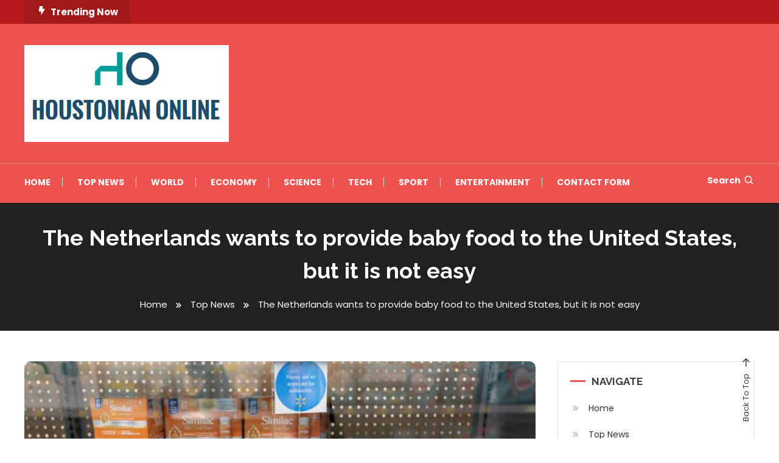

--- FILE ---
content_type: text/html; charset=UTF-8
request_url: https://houstonianonline.com/the-netherlands-wants-to-provide-baby-food-to-the-united-states-but-it-is-not-easy/
body_size: 15845
content:
<!doctype html>
<html lang="en-US">
<head>
	<meta charset="UTF-8">
	<meta name="viewport" content="width=device-width, initial-scale=1">
	<link rel="profile" href="https://gmpg.org/xfn/11">

	<meta name='robots' content='index, follow, max-image-preview:large, max-snippet:-1, max-video-preview:-1' />

	<!-- This site is optimized with the Yoast SEO plugin v26.5 - https://yoast.com/wordpress/plugins/seo/ -->
	<title>The Netherlands wants to provide baby food to the United States, but it is not easy</title><link rel="preload" as="style" href="https://fonts.googleapis.com/css?family=Josefin%20Sans%3A400%2C700%7CPoppins%3A300%2C400%2C400i%2C500%2C700%7CRaleway%3A400%2C400i%2C700&#038;subset=latin%2Clatin-ext&#038;display=swap" /><link rel="stylesheet" href="https://fonts.googleapis.com/css?family=Josefin%20Sans%3A400%2C700%7CPoppins%3A300%2C400%2C400i%2C500%2C700%7CRaleway%3A400%2C400i%2C700&#038;subset=latin%2Clatin-ext&#038;display=swap" media="print" onload="this.media='all'" /><noscript><link rel="stylesheet" href="https://fonts.googleapis.com/css?family=Josefin%20Sans%3A400%2C700%7CPoppins%3A300%2C400%2C400i%2C500%2C700%7CRaleway%3A400%2C400i%2C700&#038;subset=latin%2Clatin-ext&#038;display=swap" /></noscript>
	<link rel="canonical" href="https://houstonianonline.com/the-netherlands-wants-to-provide-baby-food-to-the-united-states-but-it-is-not-easy/" />
	<meta property="og:locale" content="en_US" />
	<meta property="og:type" content="article" />
	<meta property="og:title" content="The Netherlands wants to provide baby food to the United States, but it is not easy" />
	<meta property="og:description" content="Dutch baby food manufacturers will not be able to make up for the shortage of baby food in the United States in the short term. This is due to strict US import restrictions on baby food. Production problems have caused shortages in the United States. One Baby Food Factory Two children in the state of [&hellip;]" />
	<meta property="og:url" content="https://houstonianonline.com/the-netherlands-wants-to-provide-baby-food-to-the-united-states-but-it-is-not-easy/" />
	<meta property="article:published_time" content="2022-05-13T23:49:15+00:00" />
	<meta name="author" content="Herb Brewer" />
	<meta name="twitter:card" content="summary_large_image" />
	<meta name="twitter:label1" content="Written by" />
	<meta name="twitter:data1" content="Herb Brewer" />
	<meta name="twitter:label2" content="Est. reading time" />
	<meta name="twitter:data2" content="1 minute" />
	<script type="application/ld+json" class="yoast-schema-graph">{"@context":"https://schema.org","@graph":[{"@type":"NewsArticle","@id":"https://houstonianonline.com/the-netherlands-wants-to-provide-baby-food-to-the-united-states-but-it-is-not-easy/#article","isPartOf":{"@id":"https://houstonianonline.com/the-netherlands-wants-to-provide-baby-food-to-the-united-states-but-it-is-not-easy/"},"author":{"name":"Herb Brewer","@id":"https://houstonianonline.com/#/schema/person/0845ac01fd0f4aecd075dd704058d249"},"headline":"The Netherlands wants to provide baby food to the United States, but it is not easy","datePublished":"2022-05-13T23:49:15+00:00","mainEntityOfPage":{"@id":"https://houstonianonline.com/the-netherlands-wants-to-provide-baby-food-to-the-united-states-but-it-is-not-easy/"},"wordCount":241,"commentCount":0,"publisher":{"@id":"https://houstonianonline.com/#organization"},"image":{"@id":"https://houstonianonline.com/the-netherlands-wants-to-provide-baby-food-to-the-united-states-but-it-is-not-easy/#primaryimage"},"thumbnailUrl":"https://houstonianonline.com/wp-content/uploads/2022/05/The-Netherlands-wants-to-provide-baby-food-to-the-United.jpg","articleSection":["Top News"],"inLanguage":"en-US","potentialAction":[{"@type":"CommentAction","name":"Comment","target":["https://houstonianonline.com/the-netherlands-wants-to-provide-baby-food-to-the-united-states-but-it-is-not-easy/#respond"]}]},{"@type":"WebPage","@id":"https://houstonianonline.com/the-netherlands-wants-to-provide-baby-food-to-the-united-states-but-it-is-not-easy/","url":"https://houstonianonline.com/the-netherlands-wants-to-provide-baby-food-to-the-united-states-but-it-is-not-easy/","name":"The Netherlands wants to provide baby food to the United States, but it is not easy","isPartOf":{"@id":"https://houstonianonline.com/#website"},"primaryImageOfPage":{"@id":"https://houstonianonline.com/the-netherlands-wants-to-provide-baby-food-to-the-united-states-but-it-is-not-easy/#primaryimage"},"image":{"@id":"https://houstonianonline.com/the-netherlands-wants-to-provide-baby-food-to-the-united-states-but-it-is-not-easy/#primaryimage"},"thumbnailUrl":"https://houstonianonline.com/wp-content/uploads/2022/05/The-Netherlands-wants-to-provide-baby-food-to-the-United.jpg","datePublished":"2022-05-13T23:49:15+00:00","inLanguage":"en-US","potentialAction":[{"@type":"ReadAction","target":["https://houstonianonline.com/the-netherlands-wants-to-provide-baby-food-to-the-united-states-but-it-is-not-easy/"]}]},{"@type":"ImageObject","inLanguage":"en-US","@id":"https://houstonianonline.com/the-netherlands-wants-to-provide-baby-food-to-the-united-states-but-it-is-not-easy/#primaryimage","url":"https://houstonianonline.com/wp-content/uploads/2022/05/The-Netherlands-wants-to-provide-baby-food-to-the-United.jpg","contentUrl":"https://houstonianonline.com/wp-content/uploads/2022/05/The-Netherlands-wants-to-provide-baby-food-to-the-United.jpg","width":800,"height":450,"caption":"The Netherlands wants to provide baby food to the United States, but it is not easy"},{"@type":"WebSite","@id":"https://houstonianonline.com/#website","url":"https://houstonianonline.com/","name":"","description":"","publisher":{"@id":"https://houstonianonline.com/#organization"},"potentialAction":[{"@type":"SearchAction","target":{"@type":"EntryPoint","urlTemplate":"https://houstonianonline.com/?s={search_term_string}"},"query-input":{"@type":"PropertyValueSpecification","valueRequired":true,"valueName":"search_term_string"}}],"inLanguage":"en-US"},{"@type":"Organization","@id":"https://houstonianonline.com/#organization","name":"SHSU Houstonian Online","url":"https://houstonianonline.com/","logo":{"@type":"ImageObject","inLanguage":"en-US","@id":"https://houstonianonline.com/#/schema/logo/image/","url":"https://houstonianonline.com/wp-content/uploads/2021/06/SHSU-Houstonian-Online-Logo.png","contentUrl":"https://houstonianonline.com/wp-content/uploads/2021/06/SHSU-Houstonian-Online-Logo.png","width":369,"height":151,"caption":"SHSU Houstonian Online"},"image":{"@id":"https://houstonianonline.com/#/schema/logo/image/"}},{"@type":"Person","@id":"https://houstonianonline.com/#/schema/person/0845ac01fd0f4aecd075dd704058d249","name":"Herb Brewer","image":{"@type":"ImageObject","inLanguage":"en-US","@id":"https://houstonianonline.com/#/schema/person/image/","url":"https://secure.gravatar.com/avatar/1c743b37ff66f0da93bb29dea64f526b309e2614e0f31c84e08d4b6869bd02ee?s=96&d=mm&r=g","contentUrl":"https://secure.gravatar.com/avatar/1c743b37ff66f0da93bb29dea64f526b309e2614e0f31c84e08d4b6869bd02ee?s=96&d=mm&r=g","caption":"Herb Brewer"},"description":"\"Award-winning beer geek. Extreme coffeeaholic. Introvert. Avid travel specialist. Hipster-friendly communicator.\"","sameAs":["Guest Post"],"url":"https://houstonianonline.com/author/aditya/"}]}</script>
	<!-- / Yoast SEO plugin. -->


<link rel='dns-prefetch' href='//stats.wp.com' />
<link rel='dns-prefetch' href='//fonts.googleapis.com' />
<link href='https://fonts.gstatic.com' crossorigin rel='preconnect' />
<link rel="alternate" type="application/rss+xml" title=" &raquo; Feed" href="https://houstonianonline.com/feed/" />
<link rel="alternate" type="application/rss+xml" title=" &raquo; Comments Feed" href="https://houstonianonline.com/comments/feed/" />
<link rel="alternate" type="application/rss+xml" title=" &raquo; The Netherlands wants to provide baby food to the United States, but it is not easy Comments Feed" href="https://houstonianonline.com/the-netherlands-wants-to-provide-baby-food-to-the-united-states-but-it-is-not-easy/feed/" />
<link rel="alternate" title="oEmbed (JSON)" type="application/json+oembed" href="https://houstonianonline.com/wp-json/oembed/1.0/embed?url=https%3A%2F%2Fhoustonianonline.com%2Fthe-netherlands-wants-to-provide-baby-food-to-the-united-states-but-it-is-not-easy%2F" />
<link rel="alternate" title="oEmbed (XML)" type="text/xml+oembed" href="https://houstonianonline.com/wp-json/oembed/1.0/embed?url=https%3A%2F%2Fhoustonianonline.com%2Fthe-netherlands-wants-to-provide-baby-food-to-the-united-states-but-it-is-not-easy%2F&#038;format=xml" />
<style id='wp-img-auto-sizes-contain-inline-css' type='text/css'>
img:is([sizes=auto i],[sizes^="auto," i]){contain-intrinsic-size:3000px 1500px}
/*# sourceURL=wp-img-auto-sizes-contain-inline-css */
</style>

<style id='wp-emoji-styles-inline-css' type='text/css'>

	img.wp-smiley, img.emoji {
		display: inline !important;
		border: none !important;
		box-shadow: none !important;
		height: 1em !important;
		width: 1em !important;
		margin: 0 0.07em !important;
		vertical-align: -0.1em !important;
		background: none !important;
		padding: 0 !important;
	}
/*# sourceURL=wp-emoji-styles-inline-css */
</style>
<link rel='stylesheet' id='wp-block-library-css' href='https://houstonianonline.com/wp-includes/css/dist/block-library/style.min.css?ver=6.9' type='text/css' media='all' />
<style id='global-styles-inline-css' type='text/css'>
:root{--wp--preset--aspect-ratio--square: 1;--wp--preset--aspect-ratio--4-3: 4/3;--wp--preset--aspect-ratio--3-4: 3/4;--wp--preset--aspect-ratio--3-2: 3/2;--wp--preset--aspect-ratio--2-3: 2/3;--wp--preset--aspect-ratio--16-9: 16/9;--wp--preset--aspect-ratio--9-16: 9/16;--wp--preset--color--black: #000000;--wp--preset--color--cyan-bluish-gray: #abb8c3;--wp--preset--color--white: #ffffff;--wp--preset--color--pale-pink: #f78da7;--wp--preset--color--vivid-red: #cf2e2e;--wp--preset--color--luminous-vivid-orange: #ff6900;--wp--preset--color--luminous-vivid-amber: #fcb900;--wp--preset--color--light-green-cyan: #7bdcb5;--wp--preset--color--vivid-green-cyan: #00d084;--wp--preset--color--pale-cyan-blue: #8ed1fc;--wp--preset--color--vivid-cyan-blue: #0693e3;--wp--preset--color--vivid-purple: #9b51e0;--wp--preset--gradient--vivid-cyan-blue-to-vivid-purple: linear-gradient(135deg,rgb(6,147,227) 0%,rgb(155,81,224) 100%);--wp--preset--gradient--light-green-cyan-to-vivid-green-cyan: linear-gradient(135deg,rgb(122,220,180) 0%,rgb(0,208,130) 100%);--wp--preset--gradient--luminous-vivid-amber-to-luminous-vivid-orange: linear-gradient(135deg,rgb(252,185,0) 0%,rgb(255,105,0) 100%);--wp--preset--gradient--luminous-vivid-orange-to-vivid-red: linear-gradient(135deg,rgb(255,105,0) 0%,rgb(207,46,46) 100%);--wp--preset--gradient--very-light-gray-to-cyan-bluish-gray: linear-gradient(135deg,rgb(238,238,238) 0%,rgb(169,184,195) 100%);--wp--preset--gradient--cool-to-warm-spectrum: linear-gradient(135deg,rgb(74,234,220) 0%,rgb(151,120,209) 20%,rgb(207,42,186) 40%,rgb(238,44,130) 60%,rgb(251,105,98) 80%,rgb(254,248,76) 100%);--wp--preset--gradient--blush-light-purple: linear-gradient(135deg,rgb(255,206,236) 0%,rgb(152,150,240) 100%);--wp--preset--gradient--blush-bordeaux: linear-gradient(135deg,rgb(254,205,165) 0%,rgb(254,45,45) 50%,rgb(107,0,62) 100%);--wp--preset--gradient--luminous-dusk: linear-gradient(135deg,rgb(255,203,112) 0%,rgb(199,81,192) 50%,rgb(65,88,208) 100%);--wp--preset--gradient--pale-ocean: linear-gradient(135deg,rgb(255,245,203) 0%,rgb(182,227,212) 50%,rgb(51,167,181) 100%);--wp--preset--gradient--electric-grass: linear-gradient(135deg,rgb(202,248,128) 0%,rgb(113,206,126) 100%);--wp--preset--gradient--midnight: linear-gradient(135deg,rgb(2,3,129) 0%,rgb(40,116,252) 100%);--wp--preset--font-size--small: 13px;--wp--preset--font-size--medium: 20px;--wp--preset--font-size--large: 36px;--wp--preset--font-size--x-large: 42px;--wp--preset--spacing--20: 0.44rem;--wp--preset--spacing--30: 0.67rem;--wp--preset--spacing--40: 1rem;--wp--preset--spacing--50: 1.5rem;--wp--preset--spacing--60: 2.25rem;--wp--preset--spacing--70: 3.38rem;--wp--preset--spacing--80: 5.06rem;--wp--preset--shadow--natural: 6px 6px 9px rgba(0, 0, 0, 0.2);--wp--preset--shadow--deep: 12px 12px 50px rgba(0, 0, 0, 0.4);--wp--preset--shadow--sharp: 6px 6px 0px rgba(0, 0, 0, 0.2);--wp--preset--shadow--outlined: 6px 6px 0px -3px rgb(255, 255, 255), 6px 6px rgb(0, 0, 0);--wp--preset--shadow--crisp: 6px 6px 0px rgb(0, 0, 0);}:where(.is-layout-flex){gap: 0.5em;}:where(.is-layout-grid){gap: 0.5em;}body .is-layout-flex{display: flex;}.is-layout-flex{flex-wrap: wrap;align-items: center;}.is-layout-flex > :is(*, div){margin: 0;}body .is-layout-grid{display: grid;}.is-layout-grid > :is(*, div){margin: 0;}:where(.wp-block-columns.is-layout-flex){gap: 2em;}:where(.wp-block-columns.is-layout-grid){gap: 2em;}:where(.wp-block-post-template.is-layout-flex){gap: 1.25em;}:where(.wp-block-post-template.is-layout-grid){gap: 1.25em;}.has-black-color{color: var(--wp--preset--color--black) !important;}.has-cyan-bluish-gray-color{color: var(--wp--preset--color--cyan-bluish-gray) !important;}.has-white-color{color: var(--wp--preset--color--white) !important;}.has-pale-pink-color{color: var(--wp--preset--color--pale-pink) !important;}.has-vivid-red-color{color: var(--wp--preset--color--vivid-red) !important;}.has-luminous-vivid-orange-color{color: var(--wp--preset--color--luminous-vivid-orange) !important;}.has-luminous-vivid-amber-color{color: var(--wp--preset--color--luminous-vivid-amber) !important;}.has-light-green-cyan-color{color: var(--wp--preset--color--light-green-cyan) !important;}.has-vivid-green-cyan-color{color: var(--wp--preset--color--vivid-green-cyan) !important;}.has-pale-cyan-blue-color{color: var(--wp--preset--color--pale-cyan-blue) !important;}.has-vivid-cyan-blue-color{color: var(--wp--preset--color--vivid-cyan-blue) !important;}.has-vivid-purple-color{color: var(--wp--preset--color--vivid-purple) !important;}.has-black-background-color{background-color: var(--wp--preset--color--black) !important;}.has-cyan-bluish-gray-background-color{background-color: var(--wp--preset--color--cyan-bluish-gray) !important;}.has-white-background-color{background-color: var(--wp--preset--color--white) !important;}.has-pale-pink-background-color{background-color: var(--wp--preset--color--pale-pink) !important;}.has-vivid-red-background-color{background-color: var(--wp--preset--color--vivid-red) !important;}.has-luminous-vivid-orange-background-color{background-color: var(--wp--preset--color--luminous-vivid-orange) !important;}.has-luminous-vivid-amber-background-color{background-color: var(--wp--preset--color--luminous-vivid-amber) !important;}.has-light-green-cyan-background-color{background-color: var(--wp--preset--color--light-green-cyan) !important;}.has-vivid-green-cyan-background-color{background-color: var(--wp--preset--color--vivid-green-cyan) !important;}.has-pale-cyan-blue-background-color{background-color: var(--wp--preset--color--pale-cyan-blue) !important;}.has-vivid-cyan-blue-background-color{background-color: var(--wp--preset--color--vivid-cyan-blue) !important;}.has-vivid-purple-background-color{background-color: var(--wp--preset--color--vivid-purple) !important;}.has-black-border-color{border-color: var(--wp--preset--color--black) !important;}.has-cyan-bluish-gray-border-color{border-color: var(--wp--preset--color--cyan-bluish-gray) !important;}.has-white-border-color{border-color: var(--wp--preset--color--white) !important;}.has-pale-pink-border-color{border-color: var(--wp--preset--color--pale-pink) !important;}.has-vivid-red-border-color{border-color: var(--wp--preset--color--vivid-red) !important;}.has-luminous-vivid-orange-border-color{border-color: var(--wp--preset--color--luminous-vivid-orange) !important;}.has-luminous-vivid-amber-border-color{border-color: var(--wp--preset--color--luminous-vivid-amber) !important;}.has-light-green-cyan-border-color{border-color: var(--wp--preset--color--light-green-cyan) !important;}.has-vivid-green-cyan-border-color{border-color: var(--wp--preset--color--vivid-green-cyan) !important;}.has-pale-cyan-blue-border-color{border-color: var(--wp--preset--color--pale-cyan-blue) !important;}.has-vivid-cyan-blue-border-color{border-color: var(--wp--preset--color--vivid-cyan-blue) !important;}.has-vivid-purple-border-color{border-color: var(--wp--preset--color--vivid-purple) !important;}.has-vivid-cyan-blue-to-vivid-purple-gradient-background{background: var(--wp--preset--gradient--vivid-cyan-blue-to-vivid-purple) !important;}.has-light-green-cyan-to-vivid-green-cyan-gradient-background{background: var(--wp--preset--gradient--light-green-cyan-to-vivid-green-cyan) !important;}.has-luminous-vivid-amber-to-luminous-vivid-orange-gradient-background{background: var(--wp--preset--gradient--luminous-vivid-amber-to-luminous-vivid-orange) !important;}.has-luminous-vivid-orange-to-vivid-red-gradient-background{background: var(--wp--preset--gradient--luminous-vivid-orange-to-vivid-red) !important;}.has-very-light-gray-to-cyan-bluish-gray-gradient-background{background: var(--wp--preset--gradient--very-light-gray-to-cyan-bluish-gray) !important;}.has-cool-to-warm-spectrum-gradient-background{background: var(--wp--preset--gradient--cool-to-warm-spectrum) !important;}.has-blush-light-purple-gradient-background{background: var(--wp--preset--gradient--blush-light-purple) !important;}.has-blush-bordeaux-gradient-background{background: var(--wp--preset--gradient--blush-bordeaux) !important;}.has-luminous-dusk-gradient-background{background: var(--wp--preset--gradient--luminous-dusk) !important;}.has-pale-ocean-gradient-background{background: var(--wp--preset--gradient--pale-ocean) !important;}.has-electric-grass-gradient-background{background: var(--wp--preset--gradient--electric-grass) !important;}.has-midnight-gradient-background{background: var(--wp--preset--gradient--midnight) !important;}.has-small-font-size{font-size: var(--wp--preset--font-size--small) !important;}.has-medium-font-size{font-size: var(--wp--preset--font-size--medium) !important;}.has-large-font-size{font-size: var(--wp--preset--font-size--large) !important;}.has-x-large-font-size{font-size: var(--wp--preset--font-size--x-large) !important;}
/*# sourceURL=global-styles-inline-css */
</style>

<style id='classic-theme-styles-inline-css' type='text/css'>
/*! This file is auto-generated */
.wp-block-button__link{color:#fff;background-color:#32373c;border-radius:9999px;box-shadow:none;text-decoration:none;padding:calc(.667em + 2px) calc(1.333em + 2px);font-size:1.125em}.wp-block-file__button{background:#32373c;color:#fff;text-decoration:none}
/*# sourceURL=/wp-includes/css/classic-themes.min.css */
</style>
<link rel='stylesheet' id='dashicons-css' href='https://houstonianonline.com/wp-includes/css/dashicons.min.css?ver=6.9' type='text/css' media='all' />
<link rel='stylesheet' id='admin-bar-css' href='https://houstonianonline.com/wp-includes/css/admin-bar.min.css?ver=6.9' type='text/css' media='all' />
<style id='admin-bar-inline-css' type='text/css'>

    /* Hide CanvasJS credits for P404 charts specifically */
    #p404RedirectChart .canvasjs-chart-credit {
        display: none !important;
    }
    
    #p404RedirectChart canvas {
        border-radius: 6px;
    }

    .p404-redirect-adminbar-weekly-title {
        font-weight: bold;
        font-size: 14px;
        color: #fff;
        margin-bottom: 6px;
    }

    #wpadminbar #wp-admin-bar-p404_free_top_button .ab-icon:before {
        content: "\f103";
        color: #dc3545;
        top: 3px;
    }
    
    #wp-admin-bar-p404_free_top_button .ab-item {
        min-width: 80px !important;
        padding: 0px !important;
    }
    
    /* Ensure proper positioning and z-index for P404 dropdown */
    .p404-redirect-adminbar-dropdown-wrap { 
        min-width: 0; 
        padding: 0;
        position: static !important;
    }
    
    #wpadminbar #wp-admin-bar-p404_free_top_button_dropdown {
        position: static !important;
    }
    
    #wpadminbar #wp-admin-bar-p404_free_top_button_dropdown .ab-item {
        padding: 0 !important;
        margin: 0 !important;
    }
    
    .p404-redirect-dropdown-container {
        min-width: 340px;
        padding: 18px 18px 12px 18px;
        background: #23282d !important;
        color: #fff;
        border-radius: 12px;
        box-shadow: 0 8px 32px rgba(0,0,0,0.25);
        margin-top: 10px;
        position: relative !important;
        z-index: 999999 !important;
        display: block !important;
        border: 1px solid #444;
    }
    
    /* Ensure P404 dropdown appears on hover */
    #wpadminbar #wp-admin-bar-p404_free_top_button .p404-redirect-dropdown-container { 
        display: none !important;
    }
    
    #wpadminbar #wp-admin-bar-p404_free_top_button:hover .p404-redirect-dropdown-container { 
        display: block !important;
    }
    
    #wpadminbar #wp-admin-bar-p404_free_top_button:hover #wp-admin-bar-p404_free_top_button_dropdown .p404-redirect-dropdown-container {
        display: block !important;
    }
    
    .p404-redirect-card {
        background: #2c3338;
        border-radius: 8px;
        padding: 18px 18px 12px 18px;
        box-shadow: 0 2px 8px rgba(0,0,0,0.07);
        display: flex;
        flex-direction: column;
        align-items: flex-start;
        border: 1px solid #444;
    }
    
    .p404-redirect-btn {
        display: inline-block;
        background: #dc3545;
        color: #fff !important;
        font-weight: bold;
        padding: 5px 22px;
        border-radius: 8px;
        text-decoration: none;
        font-size: 17px;
        transition: background 0.2s, box-shadow 0.2s;
        margin-top: 8px;
        box-shadow: 0 2px 8px rgba(220,53,69,0.15);
        text-align: center;
        line-height: 1.6;
    }
    
    .p404-redirect-btn:hover {
        background: #c82333;
        color: #fff !important;
        box-shadow: 0 4px 16px rgba(220,53,69,0.25);
    }
    
    /* Prevent conflicts with other admin bar dropdowns */
    #wpadminbar .ab-top-menu > li:hover > .ab-item,
    #wpadminbar .ab-top-menu > li.hover > .ab-item {
        z-index: auto;
    }
    
    #wpadminbar #wp-admin-bar-p404_free_top_button:hover > .ab-item {
        z-index: 999998 !important;
    }
    
/*# sourceURL=admin-bar-inline-css */
</style>

<link rel='stylesheet' id='box-icons-css' href='https://houstonianonline.com/wp-content/themes/color-magazine/assets/library/box-icons/css/boxicons.min.css?ver=2.1.4' type='text/css' media='all' />
<link rel='stylesheet' id='lightslider-style-css' href='https://houstonianonline.com/wp-content/themes/color-magazine/assets/library/lightslider/css/lightslider.min.css?ver=6.9' type='text/css' media='all' />
<link rel='stylesheet' id='preloader-css' href='https://houstonianonline.com/wp-content/themes/color-magazine/assets/css/min/mt-preloader.min.css?ver=1.0.2' type='text/css' media='all' />

<link rel='stylesheet' id='color-newsly-parent-style-css' href='https://houstonianonline.com/wp-content/themes/color-magazine/style.css?ver=1.0.2' type='text/css' media='all' />
<link rel='stylesheet' id='color-newsly-parent-responsive-style-css' href='https://houstonianonline.com/wp-content/themes/color-magazine/assets/css/mt-responsive.css?ver=1.0.2' type='text/css' media='all' />
<link rel='stylesheet' id='color-newsly-style-css' href='https://houstonianonline.com/wp-content/themes/color-newsly/style.css?ver=1.0.2' type='text/css' media='all' />
<style id='color-newsly-style-inline-css' type='text/css'>
a,a:hover,a:focus,a:active,.entry-cat .cat-links a:hover,.entry-cat a:hover,.byline a:hover,.posted-on a:hover,.entry-footer a:hover,.comment-author .fn .url:hover,.commentmetadata .comment-edit-link,#cancel-comment-reply-link,#cancel-comment-reply-link:before,.logged-in-as a,.widget a:hover,.widget a:hover::before,.widget li:hover::before,#top-navigation ul li a:hover,.mt-social-icon-wrap li a:hover,.mt-search-icon:hover,.mt-form-close a:hover,.menu-toggle:hover,#site-navigation ul li:hover>a,#site-navigation ul li.current-menu-item>a,#site-navigation ul li.current_page_ancestor>a,#site-navigation ul li.current-menu-ancestor>a,#site-navigation ul li.current_page_item>a,#site-navigation ul li.focus>a,.entry-title a:hover,.cat-links a:hover,.entry-meta a:hover,.entry-footer .mt-readmore-btn:hover,.btn-wrapper a:hover,.mt-readmore-btn:hover,.navigation.pagination .nav-links .page-numbers.current,.navigation.pagination .nav-links a.page-numbers:hover,.breadcrumbs a:hover,#footer-menu li a:hover,#top-footer a:hover,.color_magazine_latest_posts .mt-post-title a:hover,#mt-scrollup:hover,.mt-site-mode-wrap .mt-mode-toggle:hover,.mt-site-mode-wrap .mt-mode-toggle:checked:hover,.has-thumbnail .post-info-wrap .entry-title a:hover,.front-slider-block .post-info-wrap .entry-title a:hover{color:#EF5350}
.widget_search .search-submit,.widget_search .search-submit:hover,.widget_tag_cloud .tagcloud a:hover,.widget.widget_tag_cloud a:hover,.navigation.pagination .nav-links .page-numbers.current,.navigation.pagination .nav-links a.page-numbers:hover,.error-404.not-found,.color-magazine_social_media a:hover{border-color:#EF5350}
.edit-link .post-edit-link,.reply .comment-reply-link,.widget_search .search-submit,.widget_search .search-submit:hover,.widget_tag_cloud .tagcloud a:hover,.widget.widget_tag_cloud a:hover,#top-header,.mt-menu-search .mt-form-wrap .search-form .search-submit,.mt-menu-search .mt-form-wrap .search-form .search-submit:hover,#site-navigation .menu-item-description,.mt-ticker-label,.post-cats-list a,.front-slider-block .lSAction>a:hover,.top-featured-post-wrap .post-thumbnail .post-number,article.sticky::before,#secondary .widget .widget-title::before,.mt-related-post-title:before,#colophon .widget .widget-title:before,.features-post-title:before,.cvmm-block-title.layout--default:before,.color-magazine_social_media a:hover,.is-sticky .mt-social-menu-wrapper,#site-navigation ul li .sub-menu,#site-navigation ul li .children,.mt-logo-row-wrapper,#site-navigation ul li .sub-menu,#site-navigation ul li .children,.search-no-results #primary .search-submit{background:#EF5350}
.mt-site-dark-mode .widget_archive a:hover,.mt-site-dark-mode .widget_categories a:hover,.mt-site-dark-mode .widget_recent_entries a:hover,.mt-site-dark-mode .widget_meta a,.mt-site-dark-mode .widget_recent_comments li:hover,.mt-site-dark-mode .widget_rss li,.mt-site-dark-mode .widget_pages li a:hover,.mt-site-dark-mode .widget_nav_menu li a:hover,.mt-site-dark-mode .wp-block-latest-posts li a:hover,.mt-site-dark-mode .wp-block-archives li a:hover,.mt-site-dark-mode .wp-block-categories li a:hover,.mt-site-dark-mode .wp-block-page-list li a:hover,.mt-site-dark-mode .wp-block-latest-comments li:hover,.mt-site-dark-mode #site-navigation ul li a:hover,.mt-site-dark-mode .site-title a:hover,.mt-site-dark-mode .entry-title a:hover,.mt-site-dark-mode .cvmm-post-title a:hover,.mt-site-dark-mode .mt-social-icon-wrap li a:hover,.mt-site-dark-mode .mt-search-icon a:hover,.mt-site-dark-mode .ticker-post-title a:hover,.single.mt-site-dark-mode .mt-author-box .mt-author-info .mt-author-name a:hover,.mt-site-dark-mode .mt-site-mode-wrap .mt-mode-toggle:hover,.mt-site-dark-mode .mt-site-mode-wrap .mt-mode-toggle:checked:hover{color:#EF5350 !important}
#site-navigation .menu-item-description::after,.mt-custom-page-header{border-top-color:#EF5350}
#top-header{background-color:#B71C1C}
#site-navigation .menu-item-description{background-color:#bd211e}
#site-navigation .menu-item-description:after{border-top-color:#bd211e}
@media (max-width:979px){#site-navigation{background-color:#EF5350}
/*# sourceURL=color-newsly-style-inline-css */
</style>
<script type="text/javascript" src="https://houstonianonline.com/wp-includes/js/jquery/jquery.min.js?ver=3.7.1" id="jquery-core-js" defer></script>

<script type="text/javascript" id="jquery-js-after">window.addEventListener('DOMContentLoaded', function() {
/* <![CDATA[ */
jQuery(document).ready(function() {
	jQuery(".dd35e771d424652382fd3258184d71e8").click(function() {
		jQuery.post(
			"https://houstonianonline.com/wp-admin/admin-ajax.php", {
				"action": "quick_adsense_onpost_ad_click",
				"quick_adsense_onpost_ad_index": jQuery(this).attr("data-index"),
				"quick_adsense_nonce": "be0ac90ebc",
			}, function(response) { }
		);
	});
});

//# sourceURL=jquery-js-after
/* ]]> */
});</script>
<link rel="https://api.w.org/" href="https://houstonianonline.com/wp-json/" /><link rel="alternate" title="JSON" type="application/json" href="https://houstonianonline.com/wp-json/wp/v2/posts/16430" /><link rel="EditURI" type="application/rsd+xml" title="RSD" href="https://houstonianonline.com/xmlrpc.php?rsd" />
<meta name="generator" content="WordPress 6.9" />
<link rel='shortlink' href='https://houstonianonline.com/?p=16430' />
<meta name="clckd" content="48d0498b1c101595640724affa8a53d6" />
<meta name="a4f84cea5c31f35945ca4790e9983bf15a7fa8ea" content="a4f84cea5c31f35945ca4790e9983bf15a7fa8ea" />

	<style>img#wpstats{display:none}</style>
		<link rel="pingback" href="https://houstonianonline.com/xmlrpc.php">		<style type="text/css">
					.site-title,
			.site-description {
				position: absolute;
				clip: rect(1px, 1px, 1px, 1px);
			}
				</style>
		<style type="text/css">.saboxplugin-wrap{-webkit-box-sizing:border-box;-moz-box-sizing:border-box;-ms-box-sizing:border-box;box-sizing:border-box;border:1px solid #eee;width:100%;clear:both;display:block;overflow:hidden;word-wrap:break-word;position:relative}.saboxplugin-wrap .saboxplugin-gravatar{float:left;padding:0 20px 20px 20px}.saboxplugin-wrap .saboxplugin-gravatar img{max-width:100px;height:auto;border-radius:0;}.saboxplugin-wrap .saboxplugin-authorname{font-size:18px;line-height:1;margin:20px 0 0 20px;display:block}.saboxplugin-wrap .saboxplugin-authorname a{text-decoration:none}.saboxplugin-wrap .saboxplugin-authorname a:focus{outline:0}.saboxplugin-wrap .saboxplugin-desc{display:block;margin:5px 20px}.saboxplugin-wrap .saboxplugin-desc a{text-decoration:underline}.saboxplugin-wrap .saboxplugin-desc p{margin:5px 0 12px}.saboxplugin-wrap .saboxplugin-web{margin:0 20px 15px;text-align:left}.saboxplugin-wrap .sab-web-position{text-align:right}.saboxplugin-wrap .saboxplugin-web a{color:#ccc;text-decoration:none}.saboxplugin-wrap .saboxplugin-socials{position:relative;display:block;background:#fcfcfc;padding:5px;border-top:1px solid #eee}.saboxplugin-wrap .saboxplugin-socials a svg{width:20px;height:20px}.saboxplugin-wrap .saboxplugin-socials a svg .st2{fill:#fff; transform-origin:center center;}.saboxplugin-wrap .saboxplugin-socials a svg .st1{fill:rgba(0,0,0,.3)}.saboxplugin-wrap .saboxplugin-socials a:hover{opacity:.8;-webkit-transition:opacity .4s;-moz-transition:opacity .4s;-o-transition:opacity .4s;transition:opacity .4s;box-shadow:none!important;-webkit-box-shadow:none!important}.saboxplugin-wrap .saboxplugin-socials .saboxplugin-icon-color{box-shadow:none;padding:0;border:0;-webkit-transition:opacity .4s;-moz-transition:opacity .4s;-o-transition:opacity .4s;transition:opacity .4s;display:inline-block;color:#fff;font-size:0;text-decoration:inherit;margin:5px;-webkit-border-radius:0;-moz-border-radius:0;-ms-border-radius:0;-o-border-radius:0;border-radius:0;overflow:hidden}.saboxplugin-wrap .saboxplugin-socials .saboxplugin-icon-grey{text-decoration:inherit;box-shadow:none;position:relative;display:-moz-inline-stack;display:inline-block;vertical-align:middle;zoom:1;margin:10px 5px;color:#444;fill:#444}.clearfix:after,.clearfix:before{content:' ';display:table;line-height:0;clear:both}.ie7 .clearfix{zoom:1}.saboxplugin-socials.sabox-colored .saboxplugin-icon-color .sab-twitch{border-color:#38245c}.saboxplugin-socials.sabox-colored .saboxplugin-icon-color .sab-behance{border-color:#003eb0}.saboxplugin-socials.sabox-colored .saboxplugin-icon-color .sab-deviantart{border-color:#036824}.saboxplugin-socials.sabox-colored .saboxplugin-icon-color .sab-digg{border-color:#00327c}.saboxplugin-socials.sabox-colored .saboxplugin-icon-color .sab-dribbble{border-color:#ba1655}.saboxplugin-socials.sabox-colored .saboxplugin-icon-color .sab-facebook{border-color:#1e2e4f}.saboxplugin-socials.sabox-colored .saboxplugin-icon-color .sab-flickr{border-color:#003576}.saboxplugin-socials.sabox-colored .saboxplugin-icon-color .sab-github{border-color:#264874}.saboxplugin-socials.sabox-colored .saboxplugin-icon-color .sab-google{border-color:#0b51c5}.saboxplugin-socials.sabox-colored .saboxplugin-icon-color .sab-html5{border-color:#902e13}.saboxplugin-socials.sabox-colored .saboxplugin-icon-color .sab-instagram{border-color:#1630aa}.saboxplugin-socials.sabox-colored .saboxplugin-icon-color .sab-linkedin{border-color:#00344f}.saboxplugin-socials.sabox-colored .saboxplugin-icon-color .sab-pinterest{border-color:#5b040e}.saboxplugin-socials.sabox-colored .saboxplugin-icon-color .sab-reddit{border-color:#992900}.saboxplugin-socials.sabox-colored .saboxplugin-icon-color .sab-rss{border-color:#a43b0a}.saboxplugin-socials.sabox-colored .saboxplugin-icon-color .sab-sharethis{border-color:#5d8420}.saboxplugin-socials.sabox-colored .saboxplugin-icon-color .sab-soundcloud{border-color:#995200}.saboxplugin-socials.sabox-colored .saboxplugin-icon-color .sab-spotify{border-color:#0f612c}.saboxplugin-socials.sabox-colored .saboxplugin-icon-color .sab-stackoverflow{border-color:#a95009}.saboxplugin-socials.sabox-colored .saboxplugin-icon-color .sab-steam{border-color:#006388}.saboxplugin-socials.sabox-colored .saboxplugin-icon-color .sab-user_email{border-color:#b84e05}.saboxplugin-socials.sabox-colored .saboxplugin-icon-color .sab-tumblr{border-color:#10151b}.saboxplugin-socials.sabox-colored .saboxplugin-icon-color .sab-twitter{border-color:#0967a0}.saboxplugin-socials.sabox-colored .saboxplugin-icon-color .sab-vimeo{border-color:#0d7091}.saboxplugin-socials.sabox-colored .saboxplugin-icon-color .sab-windows{border-color:#003f71}.saboxplugin-socials.sabox-colored .saboxplugin-icon-color .sab-whatsapp{border-color:#003f71}.saboxplugin-socials.sabox-colored .saboxplugin-icon-color .sab-wordpress{border-color:#0f3647}.saboxplugin-socials.sabox-colored .saboxplugin-icon-color .sab-yahoo{border-color:#14002d}.saboxplugin-socials.sabox-colored .saboxplugin-icon-color .sab-youtube{border-color:#900}.saboxplugin-socials.sabox-colored .saboxplugin-icon-color .sab-xing{border-color:#000202}.saboxplugin-socials.sabox-colored .saboxplugin-icon-color .sab-mixcloud{border-color:#2475a0}.saboxplugin-socials.sabox-colored .saboxplugin-icon-color .sab-vk{border-color:#243549}.saboxplugin-socials.sabox-colored .saboxplugin-icon-color .sab-medium{border-color:#00452c}.saboxplugin-socials.sabox-colored .saboxplugin-icon-color .sab-quora{border-color:#420e00}.saboxplugin-socials.sabox-colored .saboxplugin-icon-color .sab-meetup{border-color:#9b181c}.saboxplugin-socials.sabox-colored .saboxplugin-icon-color .sab-goodreads{border-color:#000}.saboxplugin-socials.sabox-colored .saboxplugin-icon-color .sab-snapchat{border-color:#999700}.saboxplugin-socials.sabox-colored .saboxplugin-icon-color .sab-500px{border-color:#00557f}.saboxplugin-socials.sabox-colored .saboxplugin-icon-color .sab-mastodont{border-color:#185886}.sabox-plus-item{margin-bottom:20px}@media screen and (max-width:480px){.saboxplugin-wrap{text-align:center}.saboxplugin-wrap .saboxplugin-gravatar{float:none;padding:20px 0;text-align:center;margin:0 auto;display:block}.saboxplugin-wrap .saboxplugin-gravatar img{float:none;display:inline-block;display:-moz-inline-stack;vertical-align:middle;zoom:1}.saboxplugin-wrap .saboxplugin-desc{margin:0 10px 20px;text-align:center}.saboxplugin-wrap .saboxplugin-authorname{text-align:center;margin:10px 0 20px}}body .saboxplugin-authorname a,body .saboxplugin-authorname a:hover{box-shadow:none;-webkit-box-shadow:none}a.sab-profile-edit{font-size:16px!important;line-height:1!important}.sab-edit-settings a,a.sab-profile-edit{color:#0073aa!important;box-shadow:none!important;-webkit-box-shadow:none!important}.sab-edit-settings{margin-right:15px;position:absolute;right:0;z-index:2;bottom:10px;line-height:20px}.sab-edit-settings i{margin-left:5px}.saboxplugin-socials{line-height:1!important}.rtl .saboxplugin-wrap .saboxplugin-gravatar{float:right}.rtl .saboxplugin-wrap .saboxplugin-authorname{display:flex;align-items:center}.rtl .saboxplugin-wrap .saboxplugin-authorname .sab-profile-edit{margin-right:10px}.rtl .sab-edit-settings{right:auto;left:0}img.sab-custom-avatar{max-width:75px;}.saboxplugin-wrap {margin-top:0px; margin-bottom:0px; padding: 0px 0px }.saboxplugin-wrap .saboxplugin-authorname {font-size:18px; line-height:25px;}.saboxplugin-wrap .saboxplugin-desc p, .saboxplugin-wrap .saboxplugin-desc {font-size:14px !important; line-height:21px !important;}.saboxplugin-wrap .saboxplugin-web {font-size:14px;}.saboxplugin-wrap .saboxplugin-socials a svg {width:18px;height:18px;}</style><link rel="icon" href="https://houstonianonline.com/wp-content/uploads/2022/01/Screenshot_34-150x83.png" sizes="32x32" />
<link rel="icon" href="https://houstonianonline.com/wp-content/uploads/2022/01/Screenshot_34.png" sizes="192x192" />
<link rel="apple-touch-icon" href="https://houstonianonline.com/wp-content/uploads/2022/01/Screenshot_34.png" />
<meta name="msapplication-TileImage" content="https://houstonianonline.com/wp-content/uploads/2022/01/Screenshot_34.png" />
<noscript><style id="rocket-lazyload-nojs-css">.rll-youtube-player, [data-lazy-src]{display:none !important;}</style></noscript></head>

<body data-rsssl=1 class="wp-singular post-template-default single single-post postid-16430 single-format-standard wp-custom-logo wp-theme-color-magazine wp-child-theme-color-newsly site-layout--wide right-sidebar">

	        <div id="preloader-background">
	            <div class="preloader-wrapper">
	            		                            <div class="mt-wave">
	                                <div class="mt-rect mt-rect1"></div>
	                                <div class="mt-rect mt-rect2"></div>
	                                <div class="mt-rect mt-rect3"></div>
	                                <div class="mt-rect mt-rect4"></div>
	                                <div class="mt-rect mt-rect5"></div>
	                            </div>
	                            	            </div><!-- .preloader-wrapper -->
	        </div><!-- #preloader-background -->
	
<div id="page" class="site">
<a class="skip-link screen-reader-text" href="#content">Skip To Content</a>
	
<div id="top-header" class="top-header-wrap mt-clearfix">
    <div class="mt-container">
        <div class="trending-wrapper tag-before-icon">
    <span class="wrap-label"><i class="bx bxs-bolt" aria-hidden="true"></i>Trending Now</span>
    <div class="tags-wrapper">
            </div><!-- .tags-wrapper -->
</div><!-- .trending-wrapper -->
<nav id="top-navigation" class="top-header-nav mt-clearfix">
    </nav><!-- #top-navigation -->    </div><!-- mt-container -->
</div><!-- #top-header -->
<header id="masthead" class="site-header " >
    <div class="mt-logo-row-wrapper mt-clearfix">

        <div class="logo-ads-wrap">
            <div class="mt-container">
                <div class="site-branding">
                    <a href="https://houstonianonline.com/" class="custom-logo-link" rel="home"><img width="336" height="159" src="data:image/svg+xml,%3Csvg%20xmlns='http://www.w3.org/2000/svg'%20viewBox='0%200%20336%20159'%3E%3C/svg%3E" class="custom-logo" alt="" decoding="async" fetchpriority="high" data-lazy-srcset="https://houstonianonline.com/wp-content/uploads/2022/01/Screenshot_33.png 336w, https://houstonianonline.com/wp-content/uploads/2022/01/Screenshot_33-300x142.png 300w" data-lazy-sizes="(max-width: 336px) 100vw, 336px" data-lazy-src="https://houstonianonline.com/wp-content/uploads/2022/01/Screenshot_33.png" /><noscript><img width="336" height="159" src="https://houstonianonline.com/wp-content/uploads/2022/01/Screenshot_33.png" class="custom-logo" alt="" decoding="async" fetchpriority="high" srcset="https://houstonianonline.com/wp-content/uploads/2022/01/Screenshot_33.png 336w, https://houstonianonline.com/wp-content/uploads/2022/01/Screenshot_33-300x142.png 300w" sizes="(max-width: 336px) 100vw, 336px" /></noscript></a>                            <p class="site-title"><a href="https://houstonianonline.com/" rel="home"></a></p>
                                    </div><!-- .site-branding -->
                <div class="header-widget-wrapper">
                                    </div>
            </div> <!-- mt-container -->
        </div><!-- .logo-ads-wrap -->

        <div class="mt-social-menu-wrapper">
            <div class="mt-container">

                <div class="mt-main-menu-wrapper">
                                        <div class="menu-toggle"><a href="javascript:void(0)"><i class="bx bx-menu"></i>Menu</a></div>
                    <nav itemscope id="site-navigation" class="main-navigation">
                        <div class="menu-primary-menu-container"><ul id="primary-menu" class="menu"><li id="menu-item-530" class="menu-item menu-item-type-custom menu-item-object-custom menu-item-home menu-item-530"><a href="https://houstonianonline.com">Home</a></li>
<li id="menu-item-531" class="menu-item menu-item-type-taxonomy menu-item-object-category current-post-ancestor current-menu-parent current-post-parent menu-item-531 cb-cat-1"><a href="https://houstonianonline.com/top-news/">Top News</a></li>
<li id="menu-item-532" class="menu-item menu-item-type-taxonomy menu-item-object-category menu-item-532 cb-cat-25"><a href="https://houstonianonline.com/world/">World</a></li>
<li id="menu-item-533" class="menu-item menu-item-type-taxonomy menu-item-object-category menu-item-533 cb-cat-20"><a href="https://houstonianonline.com/economy/">Economy</a></li>
<li id="menu-item-534" class="menu-item menu-item-type-taxonomy menu-item-object-category menu-item-534 cb-cat-21"><a href="https://houstonianonline.com/science/">science</a></li>
<li id="menu-item-535" class="menu-item menu-item-type-taxonomy menu-item-object-category menu-item-535 cb-cat-22"><a href="https://houstonianonline.com/tech/">Tech</a></li>
<li id="menu-item-536" class="menu-item menu-item-type-taxonomy menu-item-object-category menu-item-536 cb-cat-23"><a href="https://houstonianonline.com/sport/">sport</a></li>
<li id="menu-item-537" class="menu-item menu-item-type-taxonomy menu-item-object-category menu-item-537 cb-cat-24"><a href="https://houstonianonline.com/entertainment/">entertainment</a></li>
<li id="menu-item-2716" class="menu-item menu-item-type-post_type menu-item-object-page menu-item-2716"><a href="https://houstonianonline.com/contact-form/">Contact Form</a></li>
</ul></div>                    </nav><!-- #site-navigation -->
                </div><!-- .mt-main-menu-wrapper -->

                <div class="mt-social-search-wrapper">
                    <div class="mt-menu-search">
	<div class="mt-search-icon"><a href="javascript:void(0)">Search<i class='bx bx-search'></i></a></div>
	<div class="mt-form-wrap">
		<div class="mt-form-close"><a href="javascript:void(0)"><i class='bx bx-x'></i></a></div>
		<form role="search" method="get" class="search-form" action="https://houstonianonline.com/">
				<label>
					<span class="screen-reader-text">Search for:</span>
					<input type="search" class="search-field" placeholder="Search &hellip;" value="" name="s" />
				</label>
				<input type="submit" class="search-submit" value="Search" />
			</form>	</div><!-- .mt-form-wrap -->
</div><!-- .mt-menu-search -->                </div><!-- .mt-social-search-wrapper -->
                
            </div><!--.mt-container -->
        </div><!--.mt-social-menu-wrapper -->
         
    </div><!--.mt-logo-row-wrapper -->
</header><!-- #masthead -->

<div class="mt-header-ticker-wrapper ">
    <div class="mt-container">
        <div class="mt-ticker-label"><div class="ticker-spinner"><div class="ticker-bounce1"></div><div class="ticker-bounce2"></div></div>Headline</div>        <div class="ticker-posts-wrap">
                                <div class="ticker-post-thumb-wrap">
                        <div class="ticker-post-thumb">
                            <img width="150" height="150" src="data:image/svg+xml,%3Csvg%20xmlns='http://www.w3.org/2000/svg'%20viewBox='0%200%20150%20150'%3E%3C/svg%3E" class="attachment-thumbnail size-thumbnail wp-post-image" alt="What we learned from the 76ers&#8217; comeback win over the Heat" title="What we learned from the 76ers&#8217; comeback win over the Heat" decoding="async" data-lazy-src="https://houstonianonline.com/wp-content/uploads/2024/04/1713452536_What-we-learned-from-the-76ers-comeback-win-over-the-150x150.jpg" /><noscript><img width="150" height="150" src="https://houstonianonline.com/wp-content/uploads/2024/04/1713452536_What-we-learned-from-the-76ers-comeback-win-over-the-150x150.jpg" class="attachment-thumbnail size-thumbnail wp-post-image" alt="What we learned from the 76ers&#8217; comeback win over the Heat" title="What we learned from the 76ers&#8217; comeback win over the Heat" decoding="async" /></noscript>                        </div>
                        <div class="ticker-post-title-wrap">
                            <div class="ticker-post-title">
                                <a href="https://houstonianonline.com/what-we-learned-from-the-76ers-comeback-win-over-the-heat/">What we learned from the 76ers&#8217; comeback win over the Heat</a>
                            </div>
                        </div><!-- ticker-post-title-wrap -->
                    </div><!-- .ticker-post-thumb-wrap -->
                                <div class="ticker-post-thumb-wrap">
                        <div class="ticker-post-thumb">
                            <img width="150" height="150" src="data:image/svg+xml,%3Csvg%20xmlns='http://www.w3.org/2000/svg'%20viewBox='0%200%20150%20150'%3E%3C/svg%3E" class="attachment-thumbnail size-thumbnail wp-post-image" alt="America with basketball stars like James and Curry" title="America with basketball stars like James and Curry" decoding="async" data-lazy-src="https://houstonianonline.com/wp-content/uploads/2024/04/1713452340_America-with-basketball-stars-like-James-and-Curry-150x150.jpg" /><noscript><img width="150" height="150" src="https://houstonianonline.com/wp-content/uploads/2024/04/1713452340_America-with-basketball-stars-like-James-and-Curry-150x150.jpg" class="attachment-thumbnail size-thumbnail wp-post-image" alt="America with basketball stars like James and Curry" title="America with basketball stars like James and Curry" decoding="async" /></noscript>                        </div>
                        <div class="ticker-post-title-wrap">
                            <div class="ticker-post-title">
                                <a href="https://houstonianonline.com/america-with-basketball-stars-like-james-and-curry/">America with basketball stars like James and Curry</a>
                            </div>
                        </div><!-- ticker-post-title-wrap -->
                    </div><!-- .ticker-post-thumb-wrap -->
                                <div class="ticker-post-thumb-wrap">
                        <div class="ticker-post-thumb">
                            <img width="150" height="150" src="data:image/svg+xml,%3Csvg%20xmlns='http://www.w3.org/2000/svg'%20viewBox='0%200%20150%20150'%3E%3C/svg%3E" class="attachment-thumbnail size-thumbnail wp-post-image" alt="The Chamber wants Van Rij to continue to tax savings, and the current target is 2027" title="The Chamber wants Van Rij to continue to tax savings, and the current target is 2027" decoding="async" data-lazy-src="https://houstonianonline.com/wp-content/uploads/2024/04/1713452260_The-Chamber-wants-Van-Rij-to-continue-to-tax-savings-150x150.jpg" /><noscript><img width="150" height="150" src="https://houstonianonline.com/wp-content/uploads/2024/04/1713452260_The-Chamber-wants-Van-Rij-to-continue-to-tax-savings-150x150.jpg" class="attachment-thumbnail size-thumbnail wp-post-image" alt="The Chamber wants Van Rij to continue to tax savings, and the current target is 2027" title="The Chamber wants Van Rij to continue to tax savings, and the current target is 2027" decoding="async" /></noscript>                        </div>
                        <div class="ticker-post-title-wrap">
                            <div class="ticker-post-title">
                                <a href="https://houstonianonline.com/the-chamber-wants-van-rij-to-continue-to-tax-savings-and-the-current-target-is-2027/">The Chamber wants Van Rij to continue to tax savings, and the current target is 2027</a>
                            </div>
                        </div><!-- ticker-post-title-wrap -->
                    </div><!-- .ticker-post-thumb-wrap -->
                                <div class="ticker-post-thumb-wrap">
                        <div class="ticker-post-thumb">
                                                    </div>
                        <div class="ticker-post-title-wrap">
                            <div class="ticker-post-title">
                                <a href="https://houstonianonline.com/huawei-unveils-the-new-pura-70-series-for-the-chinese-market-tablets-and-phones-news/">Huawei unveils the new Pura 70 series for the Chinese market &#8211; tablets and phones &#8211; News</a>
                            </div>
                        </div><!-- ticker-post-title-wrap -->
                    </div><!-- .ticker-post-thumb-wrap -->
                                <div class="ticker-post-thumb-wrap">
                        <div class="ticker-post-thumb">
                            <img width="150" height="150" src="data:image/svg+xml,%3Csvg%20xmlns='http://www.w3.org/2000/svg'%20viewBox='0%200%20150%20150'%3E%3C/svg%3E" class="attachment-thumbnail size-thumbnail wp-post-image" alt="In return, Queen Mathilde wears a new dress" title="In return, Queen Mathilde wears a new dress" decoding="async" data-lazy-src="https://houstonianonline.com/wp-content/uploads/2024/04/In-return-Queen-Mathilde-wears-a-new-dress-150x150.jpg" /><noscript><img width="150" height="150" src="https://houstonianonline.com/wp-content/uploads/2024/04/In-return-Queen-Mathilde-wears-a-new-dress-150x150.jpg" class="attachment-thumbnail size-thumbnail wp-post-image" alt="In return, Queen Mathilde wears a new dress" title="In return, Queen Mathilde wears a new dress" decoding="async" /></noscript>                        </div>
                        <div class="ticker-post-title-wrap">
                            <div class="ticker-post-title">
                                <a href="https://houstonianonline.com/in-return-queen-mathilde-wears-a-new-dress/">In return, Queen Mathilde wears a new dress</a>
                            </div>
                        </div><!-- ticker-post-title-wrap -->
                    </div><!-- .ticker-post-thumb-wrap -->
                                <div class="ticker-post-thumb-wrap">
                        <div class="ticker-post-thumb">
                            <img width="150" height="150" src="data:image/svg+xml,%3Csvg%20xmlns='http://www.w3.org/2000/svg'%20viewBox='0%200%20150%20150'%3E%3C/svg%3E" class="attachment-thumbnail size-thumbnail wp-post-image" alt="Five Types of Rehab Houstonians Should Know About if They Want Real, Lasting Change" title="Five Types of Rehab Houstonians Should Know About if They Want Real, Lasting Change" decoding="async" data-lazy-src="https://houstonianonline.com/wp-content/uploads/2025/08/alcohol-detox-los-angeles-1024x768-1-150x150.jpg" /><noscript><img width="150" height="150" src="https://houstonianonline.com/wp-content/uploads/2025/08/alcohol-detox-los-angeles-1024x768-1-150x150.jpg" class="attachment-thumbnail size-thumbnail wp-post-image" alt="Five Types of Rehab Houstonians Should Know About if They Want Real, Lasting Change" title="Five Types of Rehab Houstonians Should Know About if They Want Real, Lasting Change" decoding="async" /></noscript>                        </div>
                        <div class="ticker-post-title-wrap">
                            <div class="ticker-post-title">
                                <a href="https://houstonianonline.com/five-types-of-rehab-houstonians-should-know-about-if-they-want-real-lasting-change/">Five Types of Rehab Houstonians Should Know About if They Want Real, Lasting Change</a>
                            </div>
                        </div><!-- ticker-post-title-wrap -->
                    </div><!-- .ticker-post-thumb-wrap -->
                                <div class="ticker-post-thumb-wrap">
                        <div class="ticker-post-thumb">
                            <img width="150" height="150" src="data:image/svg+xml,%3Csvg%20xmlns='http://www.w3.org/2000/svg'%20viewBox='0%200%20150%20150'%3E%3C/svg%3E" class="attachment-thumbnail size-thumbnail wp-post-image" alt="Can Houston’s Fentanyl Problem Be Fixed Before More Lives Are Lost?" title="Can Houston’s Fentanyl Problem Be Fixed Before More Lives Are Lost?" decoding="async" data-lazy-src="https://houstonianonline.com/wp-content/uploads/2025/04/860x394-150x150.jpg" /><noscript><img width="150" height="150" src="https://houstonianonline.com/wp-content/uploads/2025/04/860x394-150x150.jpg" class="attachment-thumbnail size-thumbnail wp-post-image" alt="Can Houston’s Fentanyl Problem Be Fixed Before More Lives Are Lost?" title="Can Houston’s Fentanyl Problem Be Fixed Before More Lives Are Lost?" decoding="async" /></noscript>                        </div>
                        <div class="ticker-post-title-wrap">
                            <div class="ticker-post-title">
                                <a href="https://houstonianonline.com/can-houstons-fentanyl-problem-be-fixed-before-more-lives-are-lost/">Can Houston’s Fentanyl Problem Be Fixed Before More Lives Are Lost?</a>
                            </div>
                        </div><!-- ticker-post-title-wrap -->
                    </div><!-- .ticker-post-thumb-wrap -->
                                <div class="ticker-post-thumb-wrap">
                        <div class="ticker-post-thumb">
                            <img width="150" height="150" src="data:image/svg+xml,%3Csvg%20xmlns='http://www.w3.org/2000/svg'%20viewBox='0%200%20150%20150'%3E%3C/svg%3E" class="attachment-thumbnail size-thumbnail wp-post-image" alt="Spain&#8217;s state visit to the Netherlands, day two: daily report" title="Spain&#8217;s state visit to the Netherlands, day two: daily report" decoding="async" data-lazy-src="https://houstonianonline.com/wp-content/uploads/2024/04/1713452216_Spains-state-visit-to-the-Netherlands-day-two-daily-report-150x150.jpg" /><noscript><img width="150" height="150" src="https://houstonianonline.com/wp-content/uploads/2024/04/1713452216_Spains-state-visit-to-the-Netherlands-day-two-daily-report-150x150.jpg" class="attachment-thumbnail size-thumbnail wp-post-image" alt="Spain&#8217;s state visit to the Netherlands, day two: daily report" title="Spain&#8217;s state visit to the Netherlands, day two: daily report" decoding="async" /></noscript>                        </div>
                        <div class="ticker-post-title-wrap">
                            <div class="ticker-post-title">
                                <a href="https://houstonianonline.com/spains-state-visit-to-the-netherlands-day-two-daily-report/">Spain&#8217;s state visit to the Netherlands, day two: daily report</a>
                            </div>
                        </div><!-- ticker-post-title-wrap -->
                    </div><!-- .ticker-post-thumb-wrap -->
                                <div class="ticker-post-thumb-wrap">
                        <div class="ticker-post-thumb">
                                                    </div>
                        <div class="ticker-post-title-wrap">
                            <div class="ticker-post-title">
                                <a href="https://houstonianonline.com/nothing-offers-earbuds-earbuds-a-with-chatgpt-integration-image-audio-news/">Nothing Offers Earbuds &#038; Earbuds (A) With ChatGPT Integration &#8211; Image &#038; Audio &#8211; News</a>
                            </div>
                        </div><!-- ticker-post-title-wrap -->
                    </div><!-- .ticker-post-thumb-wrap -->
                    </div><!-- .ticker-posts-wrap -->
     </div>
</div><!-- .mt-header-ticker-wrapper -->

    <div class="mt-custom-page-header">
        <div class="mt-container inner-page-header mt-clearfix">
            <h1 class="page-title">The Netherlands wants to provide baby food to the United States, but it is not easy</h1>
            			<nav id="breadcrumb" class="mt-breadcrumb">
				<div role="navigation" aria-label="Breadcrumbs" class="breadcrumb-trail breadcrumbs" itemprop="breadcrumb"><div class="mt-container"><ul class="trail-items" itemscope itemtype="http://schema.org/BreadcrumbList"><meta name="numberOfItems" content="3" /><meta name="itemListOrder" content="Ascending" /><li itemprop="itemListElement" itemscope itemtype="http://schema.org/ListItem" class="trail-item trail-begin"><a href="https://houstonianonline.com/" rel="home" itemprop="item"><span itemprop="name">Home</span></a><meta itemprop="position" content="1" /></li><li itemprop="itemListElement" itemscope itemtype="http://schema.org/ListItem" class="trail-item"><a href="https://houstonianonline.com/top-news/" itemprop="item"><span itemprop="name">Top News</span></a><meta itemprop="position" content="2" /></li><li itemprop="itemListElement" itemscope itemtype="http://schema.org/ListItem" class="trail-item trail-end"><span itemprop="name"><span itemprop="name">The Netherlands wants to provide baby food to the United States, but it is not easy</span></span><meta itemprop="position" content="3" /></li></ul></div></div>			</nav>
	        </div><!-- .mt-container -->
    </div><!-- .mt-custom-page-header -->

	<div id="content" class="site-content">
		<div class="mt-container">
<div class="mt-single-post-page-wrapper">

	<div id="primary" class="content-area">
		<main id="main" class="site-main">

		
<article id="post-16430" class="has-thumbnail post-16430 post type-post status-publish format-standard has-post-thumbnail hentry category-top-news">
	<div class="post-thumbnail">
		<img width="800" height="450" src="data:image/svg+xml,%3Csvg%20xmlns='http://www.w3.org/2000/svg'%20viewBox='0%200%20800%20450'%3E%3C/svg%3E" class="attachment-full size-full wp-post-image" alt="The Netherlands wants to provide baby food to the United States, but it is not easy" title="The Netherlands wants to provide baby food to the United States, but it is not easy" decoding="async" data-lazy-srcset="https://houstonianonline.com/wp-content/uploads/2022/05/The-Netherlands-wants-to-provide-baby-food-to-the-United.jpg 800w, https://houstonianonline.com/wp-content/uploads/2022/05/The-Netherlands-wants-to-provide-baby-food-to-the-United-300x169.jpg 300w, https://houstonianonline.com/wp-content/uploads/2022/05/The-Netherlands-wants-to-provide-baby-food-to-the-United-768x432.jpg 768w" data-lazy-sizes="(max-width: 800px) 100vw, 800px" data-lazy-src="https://houstonianonline.com/wp-content/uploads/2022/05/The-Netherlands-wants-to-provide-baby-food-to-the-United.jpg" /><noscript><img width="800" height="450" src="https://houstonianonline.com/wp-content/uploads/2022/05/The-Netherlands-wants-to-provide-baby-food-to-the-United.jpg" class="attachment-full size-full wp-post-image" alt="The Netherlands wants to provide baby food to the United States, but it is not easy" title="The Netherlands wants to provide baby food to the United States, but it is not easy" decoding="async" srcset="https://houstonianonline.com/wp-content/uploads/2022/05/The-Netherlands-wants-to-provide-baby-food-to-the-United.jpg 800w, https://houstonianonline.com/wp-content/uploads/2022/05/The-Netherlands-wants-to-provide-baby-food-to-the-United-300x169.jpg 300w, https://houstonianonline.com/wp-content/uploads/2022/05/The-Netherlands-wants-to-provide-baby-food-to-the-United-768x432.jpg 768w" sizes="(max-width: 800px) 100vw, 800px" /></noscript>		<div class="post-info-wrap">
			<div class="post-cat">				<div class="post-cats-list">
												<span class="category-button cb-cat-1"><a href="https://houstonianonline.com/top-news/">Top News</a></span>
									</div><!-- .post-cats-list --></div><!-- .post-cat -->
			
<div class="entry-meta"> 
    <span class="posted-on"><a href="https://houstonianonline.com/the-netherlands-wants-to-provide-baby-food-to-the-united-states-but-it-is-not-easy/" rel="bookmark"><time class="entry-date published updated" datetime="2022-05-14T01:49:15+02:00">May 14, 2022</time></a></span><span class="byline"><span class="author vcard"><a class="url fn n" href="https://houstonianonline.com/author/aditya/">Herb Brewer</a></span></span> 
</div>
<header class="entry-header">
    <h1 class="entry-title">The Netherlands wants to provide baby food to the United States, but it is not easy</h1></header><!-- .entry-header -->	    </div><!--.post-info-wrap -->
	</div><!-- .post-thumbnail -->

	<div class="entry-content">
		<div>
<p class="text_3v_J6Y0G">Dutch baby food manufacturers will not be able to make up for the shortage of baby food in the United States in the short term.  This is due to strict US import restrictions on baby food.</p>
<p> <!----></p>
<p class="text_3v_J6Y0G">Production problems have caused shortages in the United States.  One<a target="_blank" href="https://nos.nl/artikel/2428615-witte-huis-bemoeit-zich-met-tekorten-babyvoeding" rel="noopener"> Baby Food Factory</a> Two children in the state of Michigan have died following a bacterial infection.  Two more became seriously ill.  Production was stopped and the shares were withdrawn.</p>
<p> <!----></p>
<p class="text_3v_J6Y0G">Corona has exacerbated existing supply problems and shortages caused by parents hoarding baby food items.</p>
<p> <!----></p>
<h2 class="heading_1HXI5QYv">Dutch companies like to offer</h2>
<p> <!----></p>
<p class="text_3v_J6Y0G">President Biden called on producers abroad to help.  With that call, the Netherlands is emerging as the world&#8217;s largest exporter of baby formula.</p>
<p> <!----></p>
<p class="text_3v_J6Y0G">In <a target="_blank" href="https://www.vnfkd.nl/facts-and-figures/" rel="noopener">Personalized Report CBS VNFKD</a> The bulk of the total production of baby and diet foods in the Netherlands, about 78 per cent, goes abroad.</p>
<p> <!----></p>
<p class="text_3v_J6Y0G">NOS&#8217;s tour shows that baby food manufacturers are happy to heed the call of various US governments.</p>
<p> <!----></p>
<p class="text_3v_J6Y0G">There are still some obstacles to overcome.  For example, the Dutch Manufacturers Association of Children and Food Foods (VNFKD) states that so-called export certificates are mandatory for baby food exports.</p>
<p> <!----></p>
<p class="text_3v_J6Y0G">&#8220;If they have not yet been exported to the United States, they must first be obtained,&#8221; explains Caroline Frankel of VNFKD.  So baby food &#8220;can&#8217;t be shipped to the US overnight,&#8221; says Frankel.</p>
<p> <!----></div>
<!--CusAds0-->
<div style="font-size: 0px; height: 0px; line-height: 0px; margin: 0; padding: 0; clear: both;"></div><div class="saboxplugin-wrap" itemtype="http://schema.org/Person" itemscope itemprop="author"><div class="saboxplugin-tab"><div class="saboxplugin-gravatar"><img decoding="async" src="data:image/svg+xml,%3Csvg%20xmlns='http://www.w3.org/2000/svg'%20viewBox='0%200%20100%20100'%3E%3C/svg%3E" width="100"  height="100" alt="" itemprop="image" data-lazy-src="https://houstonianonline.com/wp-content/uploads/2021/06/676b20f9-0875-4c5b-84ea-4aeab0bf01fb.jpg"><noscript><img decoding="async" src="https://houstonianonline.com/wp-content/uploads/2021/06/676b20f9-0875-4c5b-84ea-4aeab0bf01fb.jpg" width="100"  height="100" alt="" itemprop="image"></noscript></div><div class="saboxplugin-authorname"><a href="https://houstonianonline.com/author/aditya/" class="vcard author" rel="author"><span class="fn">Herb Brewer</span></a></div><div class="saboxplugin-desc"><div itemprop="description"><p>&#8220;Award-winning beer geek. Extreme coffeeaholic. Introvert. Avid travel specialist. Hipster-friendly communicator.&#8221;</p>
</div></div><div class="clearfix"></div></div></div><div style="clear:both; margin-top:0em; margin-bottom:1em;"><a href="https://houstonianonline.com/phillips-recalls-1233-sleep-apnea-devices-in-america-and-france-economy/" target="_blank" rel="dofollow" class="u0df076be1ee5ead5a8d2c428b795e432"><!-- INLINE RELATED POSTS 1/3 //--><style> .u0df076be1ee5ead5a8d2c428b795e432 { padding:0px; margin: 0; padding-top:1em!important; padding-bottom:1em!important; width:100%; display: block; font-weight:bold; background-color:inherit; border:0!important; border-left:4px solid inherit!important; text-decoration:none; } .u0df076be1ee5ead5a8d2c428b795e432:active, .u0df076be1ee5ead5a8d2c428b795e432:hover { opacity: 1; transition: opacity 250ms; webkit-transition: opacity 250ms; text-decoration:none; } .u0df076be1ee5ead5a8d2c428b795e432 { transition: background-color 250ms; webkit-transition: background-color 250ms; opacity: 1; transition: opacity 250ms; webkit-transition: opacity 250ms; } .u0df076be1ee5ead5a8d2c428b795e432 .ctaText { font-weight:bold; color:inherit; text-decoration:none; font-size: 16px; } .u0df076be1ee5ead5a8d2c428b795e432 .postTitle { color:inherit; text-decoration: underline!important; font-size: 16px; } .u0df076be1ee5ead5a8d2c428b795e432:hover .postTitle { text-decoration: underline!important; } </style><div style="padding-left:1em; padding-right:1em;"><span class="ctaText">See also</span>&nbsp; <span class="postTitle">Phillips recalls 1233 sleep apnea devices in America and France | economy</span></div></a></div>	</div> <!-- .entry-content -->

	<footer class="entry-footer">
			</footer><!-- .entry-footer -->

	
</article><!-- #post-16430 -->
	<nav class="navigation post-navigation" aria-label="Posts">
		<h2 class="screen-reader-text">Post navigation</h2>
		<div class="nav-links"><div class="nav-previous"><a href="https://houstonianonline.com/elon-musk-pauses-twitter-acquisition-financial/" rel="prev">Elon Musk pauses Twitter acquisition |  Financial</a></div><div class="nav-next"><a href="https://houstonianonline.com/russian-counter-sanctions-on-gas-how-much-is-left-for-the-winter/" rel="next">Russian counter-sanctions on gas: how much is left for the winter?</a></div></div>
	</nav>
<div id="comments" class="comments-area">
		<div id="respond" class="comment-respond">
		<h3 id="reply-title" class="comment-reply-title">Leave a Reply <small><a rel="nofollow" id="cancel-comment-reply-link" href="/the-netherlands-wants-to-provide-baby-food-to-the-united-states-but-it-is-not-easy/#respond" style="display:none;">Cancel reply</a></small></h3><form action="https://houstonianonline.com/wp-comments-post.php" method="post" id="commentform" class="comment-form"><p class="comment-notes"><span id="email-notes">Your email address will not be published.</span> <span class="required-field-message">Required fields are marked <span class="required">*</span></span></p><p class="comment-form-comment"><label for="comment">Comment <span class="required">*</span></label> <textarea id="comment" name="comment" cols="45" rows="8" maxlength="65525" required></textarea></p><p class="comment-form-author"><label for="author">Name <span class="required">*</span></label> <input id="author" name="author" type="text" value="" size="30" maxlength="245" autocomplete="name" required /></p>
<p class="comment-form-email"><label for="email">Email <span class="required">*</span></label> <input id="email" name="email" type="email" value="" size="30" maxlength="100" aria-describedby="email-notes" autocomplete="email" required /></p>
<p class="comment-form-url"><label for="url">Website</label> <input id="url" name="url" type="url" value="" size="30" maxlength="200" autocomplete="url" /></p>
<p class="comment-form-cookies-consent"><input id="wp-comment-cookies-consent" name="wp-comment-cookies-consent" type="checkbox" value="yes" /> <label for="wp-comment-cookies-consent">Save my name, email, and website in this browser for the next time I comment.</label></p>
<p class="form-submit"><input name="submit" type="submit" id="submit" class="submit" value="Post Comment" /> <input type='hidden' name='comment_post_ID' value='16430' id='comment_post_ID' />
<input type='hidden' name='comment_parent' id='comment_parent' value='0' />
</p></form>	</div><!-- #respond -->
	
</div><!-- #comments -->
		</main><!-- #main -->
	</div><!-- #primary -->

	<aside id="secondary" class="widget-area">
	<section id="nav_menu-2" class="widget widget_nav_menu"><h4 class="widget-title">Navigate</h4><div class="menu-primary-menu-container"><ul id="menu-primary-menu" class="menu"><li class="menu-item menu-item-type-custom menu-item-object-custom menu-item-home menu-item-530"><a href="https://houstonianonline.com">Home</a></li>
<li class="menu-item menu-item-type-taxonomy menu-item-object-category current-post-ancestor current-menu-parent current-post-parent menu-item-531 cb-cat-1"><a href="https://houstonianonline.com/top-news/">Top News</a></li>
<li class="menu-item menu-item-type-taxonomy menu-item-object-category menu-item-532 cb-cat-25"><a href="https://houstonianonline.com/world/">World</a></li>
<li class="menu-item menu-item-type-taxonomy menu-item-object-category menu-item-533 cb-cat-20"><a href="https://houstonianonline.com/economy/">Economy</a></li>
<li class="menu-item menu-item-type-taxonomy menu-item-object-category menu-item-534 cb-cat-21"><a href="https://houstonianonline.com/science/">science</a></li>
<li class="menu-item menu-item-type-taxonomy menu-item-object-category menu-item-535 cb-cat-22"><a href="https://houstonianonline.com/tech/">Tech</a></li>
<li class="menu-item menu-item-type-taxonomy menu-item-object-category menu-item-536 cb-cat-23"><a href="https://houstonianonline.com/sport/">sport</a></li>
<li class="menu-item menu-item-type-taxonomy menu-item-object-category menu-item-537 cb-cat-24"><a href="https://houstonianonline.com/entertainment/">entertainment</a></li>
<li class="menu-item menu-item-type-post_type menu-item-object-page menu-item-2716"><a href="https://houstonianonline.com/contact-form/">Contact Form</a></li>
</ul></div></section><section id="nav_menu-3" class="widget widget_nav_menu"><h4 class="widget-title">Pages</h4><div class="menu-secondary-menu-container"><ul id="menu-secondary-menu" class="menu"><li id="menu-item-2718" class="menu-item menu-item-type-post_type menu-item-object-page menu-item-2718"><a href="https://houstonianonline.com/about-us/">About Us</a></li>
<li id="menu-item-2717" class="menu-item menu-item-type-post_type menu-item-object-page menu-item-privacy-policy menu-item-2717"><a rel="privacy-policy" href="https://houstonianonline.com/privacy-policy/">Privacy Policy</a></li>
<li id="menu-item-2720" class="menu-item menu-item-type-post_type menu-item-object-page menu-item-2720"><a href="https://houstonianonline.com/dmca/">DMCA</a></li>
<li id="menu-item-2719" class="menu-item menu-item-type-post_type menu-item-object-page menu-item-2719"><a href="https://houstonianonline.com/contact-form/">Contact Form</a></li>
</ul></div></section></aside><!-- #secondary -->
</div><!-- .mt-single-post-page-wrapper -->

	    </div> <!-- mt-container -->
	</div><!-- #content -->

    <footer id="colophon" class="site-footer">			<div id="bottom-footer">
	            <div class="mt-container">
	        			        				<nav id="footer-navigation" class="footer-navigation">
	    							        				</nav><!-- #footer-navigation -->
	        		
	        		<div class="site-info">
	        			<span class="mt-copyright-text">
	        				Color Magazine	        			</span>
	        			<span class="sep"> | </span>
	        				Theme: Color Magazine by <a href="https://mysterythemes.com">Mystery Themes</a>.	        		</div><!-- .site-info -->
	            </div><!-- .mt-container -->
	        </div><!-- #bottom-footer -->
	</footer><!-- #colophon -->
<div id="mt-scrollup" class="animated arrow-hide">
    <span>Back To Top</span>
</div><!-- #mt-scrollup -->

	
</div><!-- #page -->

<script type="speculationrules">
{"prefetch":[{"source":"document","where":{"and":[{"href_matches":"/*"},{"not":{"href_matches":["/wp-*.php","/wp-admin/*","/wp-content/uploads/*","/wp-content/*","/wp-content/plugins/*","/wp-content/themes/color-newsly/*","/wp-content/themes/color-magazine/*","/*\\?(.+)"]}},{"not":{"selector_matches":"a[rel~=\"nofollow\"]"}},{"not":{"selector_matches":".no-prefetch, .no-prefetch a"}}]},"eagerness":"conservative"}]}
</script>









<script type="text/javascript" id="jetpack-stats-js-before">
/* <![CDATA[ */
_stq = window._stq || [];
_stq.push([ "view", JSON.parse("{\"v\":\"ext\",\"blog\":\"109498488\",\"post\":\"16430\",\"tz\":\"2\",\"srv\":\"houstonianonline.com\",\"j\":\"1:15.2\"}") ]);
_stq.push([ "clickTrackerInit", "109498488", "16430" ]);
//# sourceURL=jetpack-stats-js-before
/* ]]> */
</script>
<script type="text/javascript" src="https://stats.wp.com/e-202603.js" id="jetpack-stats-js" defer="defer" data-wp-strategy="defer"></script>
<script>window.lazyLoadOptions=[{elements_selector:"img[data-lazy-src],.rocket-lazyload",data_src:"lazy-src",data_srcset:"lazy-srcset",data_sizes:"lazy-sizes",class_loading:"lazyloading",class_loaded:"lazyloaded",threshold:300,callback_loaded:function(element){if(element.tagName==="IFRAME"&&element.dataset.rocketLazyload=="fitvidscompatible"){if(element.classList.contains("lazyloaded")){if(typeof window.jQuery!="undefined"){if(jQuery.fn.fitVids){jQuery(element).parent().fitVids()}}}}}},{elements_selector:".rocket-lazyload",data_src:"lazy-src",data_srcset:"lazy-srcset",data_sizes:"lazy-sizes",class_loading:"lazyloading",class_loaded:"lazyloaded",threshold:300,}];window.addEventListener('LazyLoad::Initialized',function(e){var lazyLoadInstance=e.detail.instance;if(window.MutationObserver){var observer=new MutationObserver(function(mutations){var image_count=0;var iframe_count=0;var rocketlazy_count=0;mutations.forEach(function(mutation){for(var i=0;i<mutation.addedNodes.length;i++){if(typeof mutation.addedNodes[i].getElementsByTagName!=='function'){continue}
if(typeof mutation.addedNodes[i].getElementsByClassName!=='function'){continue}
images=mutation.addedNodes[i].getElementsByTagName('img');is_image=mutation.addedNodes[i].tagName=="IMG";iframes=mutation.addedNodes[i].getElementsByTagName('iframe');is_iframe=mutation.addedNodes[i].tagName=="IFRAME";rocket_lazy=mutation.addedNodes[i].getElementsByClassName('rocket-lazyload');image_count+=images.length;iframe_count+=iframes.length;rocketlazy_count+=rocket_lazy.length;if(is_image){image_count+=1}
if(is_iframe){iframe_count+=1}}});if(image_count>0||iframe_count>0||rocketlazy_count>0){lazyLoadInstance.update()}});var b=document.getElementsByTagName("body")[0];var config={childList:!0,subtree:!0};observer.observe(b,config)}},!1)</script><script data-no-minify="1" async src="https://houstonianonline.com/wp-content/plugins/wp-rocket/assets/js/lazyload/17.5/lazyload.min.js"></script><script src="https://houstonianonline.com/wp-content/cache/min/1/4ee4ac0ba1e0b98aa56b4411a7610e35.js" data-minify="1" defer></script><script defer src="https://static.cloudflareinsights.com/beacon.min.js/vcd15cbe7772f49c399c6a5babf22c1241717689176015" integrity="sha512-ZpsOmlRQV6y907TI0dKBHq9Md29nnaEIPlkf84rnaERnq6zvWvPUqr2ft8M1aS28oN72PdrCzSjY4U6VaAw1EQ==" data-cf-beacon='{"version":"2024.11.0","token":"df7e5877055c4b078d6c749f5b3ca4ca","r":1,"server_timing":{"name":{"cfCacheStatus":true,"cfEdge":true,"cfExtPri":true,"cfL4":true,"cfOrigin":true,"cfSpeedBrain":true},"location_startswith":null}}' crossorigin="anonymous"></script>
</body>
</html>


<!-- Page cached by LiteSpeed Cache 7.6.2 on 2026-01-16 12:38:07 -->
<!-- This website is like a Rocket, isn't it? Performance optimized by WP Rocket. Learn more: https://wp-rocket.me -->